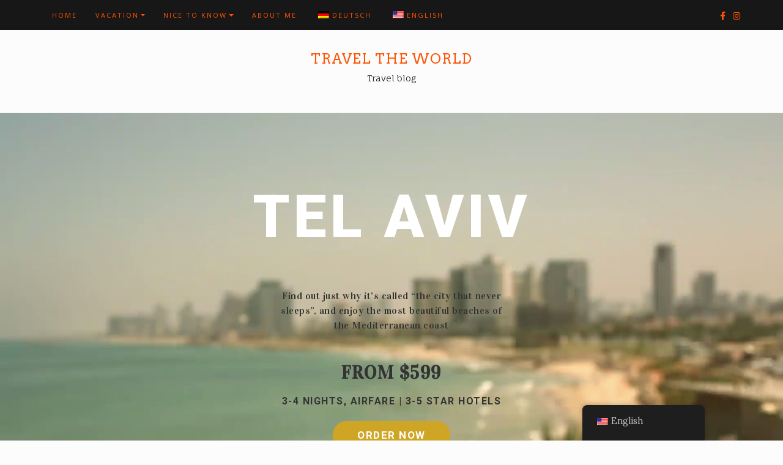

--- FILE ---
content_type: text/css
request_url: https://www.traveltw.de/wp-content/themes/travel-blogs/style.css?ver=1.1
body_size: 1023
content:
/*
Theme Name: Travel Blogs
Author: DiThemes
Author URI: https://dithemes.com/
Description: A WordPress Theme for Travel Blog. Travel Blogs is a Responsive, SEO Friendly and Fully Customizable WordPress theme for Blog. It can be used for many types of blog such as travel, personal, technology, fashion, photography, sports, lifestyle, adventure etc. it comes with a front page slider to display featured posts. Full control on theme typography and parts of the blog. It uses the latest version of bootstrap and is cross-browser compatible. It is page builder compatible and also has templates for page builder. theme features : one click demo import, custom logo, custom header image, seven widgets area, blog options, typography options, WooCommerce options, page layouts, footer widgets and much more. DEMO : http://demo.dithemes.com/di-blog/
Version: 1.1
Requires at least: 5.2
Tested up to: 6.4
Requires PHP: 7.0
License: GNU General Public License v2 or later
License URI: http://www.gnu.org/licenses/gpl-2.0.html
Tags: two-columns, left-sidebar, right-sidebar, grid-layout, flexible-header, custom-background, custom-colors, custom-header, custom-menu, editor-style, custom-logo, featured-images, footer-widgets, full-width-template, microformats, post-formats, sticky-post, theme-options, threaded-comments, translation-ready, blog, photography, portfolio
Text Domain: travel-blogs
Template: di-blog
*/

.tbreadmore {
	display: table;
	margin: 0 auto;
	border: 1px solid;
	padding: 4px 8px;
	font-size: 12px;
	margin-top: 20px;
}

.navbarprimary .navbar-nav > li > a {
	color: #ff5303;
}

.owl-carousel .item .diowl-overlay {
	background-color: rgba(0,0,0,.5);
}

#respond #commentform #submit, #back-to-top, .widget_search #searchform #searchsubmit, .wpcf7-form input.wpcf7-form-control.wpcf7-submit, .woocommerce #respond input#submit, .woocommerce a.button, .woocommerce button.button, .woocommerce input.button, .woocommerce #respond input#submit.alt, .woocommerce a.button.alt, .woocommerce button.button.alt, .woocommerce input.button.alt, .woocommerce button.button.alt.disabled {
	background-color: #ff5303;
}

.side-menu-menu-button {
	background-color: #ff5303;
}

mark, .mark {
	background-color: unset;
}

.tagcloud a {
	background-color: #ff5303;
}

.tagcloud a::before {
	border-right-color: #ff5303;
}

.singletags a {
	background-color: #ff5303;
}

.singletags a::before {
	border-right-color: #ff5303;
}

.dib-socail-widget a {
	background-color: #ff5303;
}

.woocommerce.widget_product_search button {
	background-color: #ff5303;
}

.woocommerce ul.products li.product .woocommerce-loop-product__title {
	text-align: center;
	margin-bottom: 6px;
}

.woocommerce ul.products li.product .price {
	text-align: center;
	margin-bottom: 10px;
}

.woocommerce ul.products li.product .button {
	margin: 0 auto;
	display: table;
}

.woocommerce ul.products li.product .star-rating {
	display: none;
}

.woocommerce .woocommerce-result-count {
	font-size: 12px;
}

.woocommerce a.added_to_cart {
	display: table;
	margin: 0 auto;
}


--- FILE ---
content_type: text/css
request_url: https://www.traveltw.de/wp-content/uploads/elementor/css/post-400.css?ver=1634679898
body_size: 1672
content:
.elementor-400 .elementor-element.elementor-element-5966c966 > .elementor-container{max-width:1140px;}.elementor-400 .elementor-element.elementor-element-5966c966:not(.elementor-motion-effects-element-type-background), .elementor-400 .elementor-element.elementor-element-5966c966 > .elementor-motion-effects-container > .elementor-motion-effects-layer{background:url("http://demo.dithemes.com/di-blog/wp-content/uploads/2018/01/Beach-Camera.jpg") 50% 50%;background-size:cover;}.elementor-400 .elementor-element.elementor-element-5966c966 > .elementor-background-overlay{background-color:#cea525;opacity:0.15;transition:background 0.3s, border-radius 0.3s, opacity 0.3s;}.elementor-400 .elementor-element.elementor-element-5966c966{transition:background 0.3s, border 0.3s, border-radius 0.3s, box-shadow 0.3s;}.elementor-400 .elementor-element.elementor-element-4d6d3d6d{text-align:center;}.elementor-400 .elementor-element.elementor-element-4d6d3d6d .elementor-heading-title{color:#ffffff;font-family:"Roboto", Sans-serif;font-size:96px;font-weight:900;text-transform:uppercase;letter-spacing:6.1px;}.elementor-400 .elementor-element.elementor-element-768893f3 > .elementor-container{max-width:480px;}.elementor-400 .elementor-element.elementor-element-768893f3{transition:background 0.3s, border 0.3s, border-radius 0.3s, box-shadow 0.3s;}.elementor-400 .elementor-element.elementor-element-768893f3 > .elementor-background-overlay{transition:background 0.3s, border-radius 0.3s, opacity 0.3s;}.elementor-400 .elementor-element.elementor-element-2394ffda:not(.elementor-motion-effects-element-type-background) > .elementor-column-wrap, .elementor-400 .elementor-element.elementor-element-2394ffda > .elementor-column-wrap > .elementor-motion-effects-container > .elementor-motion-effects-layer{background-color:rgba(255,255,255,0.84);}.elementor-400 .elementor-element.elementor-element-2394ffda > .elementor-element-populated{transition:background 0.3s, border 0.3s, border-radius 0.3s, box-shadow 0.3s;padding:50px 50px 50px 50px;}.elementor-400 .elementor-element.elementor-element-2394ffda > .elementor-element-populated > .elementor-background-overlay{transition:background 0.3s, border-radius 0.3s, opacity 0.3s;}.elementor-400 .elementor-element.elementor-element-633be859{text-align:center;color:#333333;font-family:"Vidaloka", Sans-serif;font-size:16px;letter-spacing:0.5px;}.elementor-400 .elementor-element.elementor-element-3301087c{text-align:center;}.elementor-400 .elementor-element.elementor-element-3301087c .elementor-heading-title{color:#333333;font-family:"Vidaloka", Sans-serif;font-size:30px;text-transform:uppercase;letter-spacing:1.5px;}.elementor-400 .elementor-element.elementor-element-3301087c > .elementor-widget-container{padding:30px 0px 0px 0px;}.elementor-400 .elementor-element.elementor-element-23c9295e{text-align:center;color:#333333;font-size:16px;font-weight:bold;text-transform:uppercase;letter-spacing:1.5px;}.elementor-400 .elementor-element.elementor-element-4bd3b0eb .elementor-button{font-size:17px;font-weight:bold;text-transform:uppercase;letter-spacing:1.5px;fill:#ffffff;color:#ffffff;background-color:#cea525;border-radius:50px 50px 50px 50px;padding:15px 40px 15px 40px;}.elementor-400 .elementor-element.elementor-element-4bd3b0eb .elementor-button:hover, .elementor-400 .elementor-element.elementor-element-4bd3b0eb .elementor-button:focus{color:#ffffff;background-color:#9a7918;}.elementor-400 .elementor-element.elementor-element-4bd3b0eb .elementor-button:hover svg, .elementor-400 .elementor-element.elementor-element-4bd3b0eb .elementor-button:focus svg{fill:#ffffff;}.elementor-400 .elementor-element.elementor-element-1364722d > .elementor-container{max-width:1140px;}.elementor-400 .elementor-element.elementor-element-1364722d > .elementor-container > .elementor-row > .elementor-column > .elementor-column-wrap > .elementor-widget-wrap{align-content:center;align-items:center;}.elementor-400 .elementor-element.elementor-element-1364722d:not(.elementor-motion-effects-element-type-background), .elementor-400 .elementor-element.elementor-element-1364722d > .elementor-motion-effects-container > .elementor-motion-effects-layer{background-color:#cea525;}.elementor-400 .elementor-element.elementor-element-1364722d{transition:background 0.3s, border 0.3s, border-radius 0.3s, box-shadow 0.3s;padding:50px 0px 50px 0px;}.elementor-400 .elementor-element.elementor-element-1364722d > .elementor-background-overlay{transition:background 0.3s, border-radius 0.3s, opacity 0.3s;}.elementor-400 .elementor-element.elementor-element-2506fc89{text-align:center;}.elementor-400 .elementor-element.elementor-element-2506fc89 .elementor-heading-title{color:#333333;font-family:"Roboto", Sans-serif;font-size:30px;font-weight:bold;text-transform:uppercase;letter-spacing:4.1px;}.elementor-400 .elementor-element.elementor-element-36d9b3e8 > .elementor-container{max-width:1140px;}.elementor-400 .elementor-element.elementor-element-36d9b3e8:not(.elementor-motion-effects-element-type-background), .elementor-400 .elementor-element.elementor-element-36d9b3e8 > .elementor-motion-effects-container > .elementor-motion-effects-layer{background-color:#333333;}.elementor-400 .elementor-element.elementor-element-36d9b3e8{transition:background 0.3s, border 0.3s, border-radius 0.3s, box-shadow 0.3s;padding:150px 0px 0px 0px;}.elementor-400 .elementor-element.elementor-element-36d9b3e8 > .elementor-background-overlay{transition:background 0.3s, border-radius 0.3s, opacity 0.3s;}.elementor-400 .elementor-element.elementor-element-2d61ca60 > .elementor-element-populated{padding:45px 45px 45px 45px;}.elementor-400 .elementor-element.elementor-element-26f308fc .elementor-icon-list-icon i{color:#cea525;}.elementor-400 .elementor-element.elementor-element-26f308fc .elementor-icon-list-icon svg{fill:#cea525;}.elementor-400 .elementor-element.elementor-element-26f308fc{--e-icon-list-icon-size:50px;}.elementor-400 .elementor-element.elementor-element-26f308fc .elementor-icon-list-text{color:#cea525;padding-left:19px;}.elementor-400 .elementor-element.elementor-element-26f308fc .elementor-icon-list-item > .elementor-icon-list-text, .elementor-400 .elementor-element.elementor-element-26f308fc .elementor-icon-list-item > a{font-family:"Roboto", Sans-serif;font-size:25px;font-weight:bold;text-transform:uppercase;letter-spacing:1.5px;}.elementor-400 .elementor-element.elementor-element-44779089{color:#ffffff;font-family:"Vidaloka", Sans-serif;font-size:16px;letter-spacing:0.5px;}.elementor-400 .elementor-element.elementor-element-7dbe3b3b{--divider-border-style:solid;--divider-color:#cea525;--divider-border-width:3px;}.elementor-400 .elementor-element.elementor-element-7dbe3b3b .elementor-divider-separator{width:90%;}.elementor-400 .elementor-element.elementor-element-7dbe3b3b .elementor-divider{padding-top:15px;padding-bottom:15px;}.elementor-400 .elementor-element.elementor-element-3857904c > .elementor-element-populated{padding:45px 45px 45px 45px;}.elementor-400 .elementor-element.elementor-element-51d71ba5 .elementor-icon-list-icon i{color:#cea525;}.elementor-400 .elementor-element.elementor-element-51d71ba5 .elementor-icon-list-icon svg{fill:#cea525;}.elementor-400 .elementor-element.elementor-element-51d71ba5{--e-icon-list-icon-size:50px;}.elementor-400 .elementor-element.elementor-element-51d71ba5 .elementor-icon-list-text{color:#cea525;padding-left:19px;}.elementor-400 .elementor-element.elementor-element-51d71ba5 .elementor-icon-list-item > .elementor-icon-list-text, .elementor-400 .elementor-element.elementor-element-51d71ba5 .elementor-icon-list-item > a{font-family:"Roboto", Sans-serif;font-size:25px;font-weight:bold;text-transform:uppercase;letter-spacing:1.5px;}.elementor-400 .elementor-element.elementor-element-7c3e257e{color:#ffffff;font-family:"Vidaloka", Sans-serif;font-size:16px;letter-spacing:0.5px;}.elementor-400 .elementor-element.elementor-element-6b218ade{--divider-border-style:solid;--divider-color:#cea525;--divider-border-width:3px;}.elementor-400 .elementor-element.elementor-element-6b218ade .elementor-divider-separator{width:90%;}.elementor-400 .elementor-element.elementor-element-6b218ade .elementor-divider{padding-top:15px;padding-bottom:15px;}.elementor-400 .elementor-element.elementor-element-f0a0270 > .elementor-element-populated{padding:45px 45px 45px 45px;}.elementor-400 .elementor-element.elementor-element-76202fc8 .elementor-icon-list-icon i{color:#cea525;}.elementor-400 .elementor-element.elementor-element-76202fc8 .elementor-icon-list-icon svg{fill:#cea525;}.elementor-400 .elementor-element.elementor-element-76202fc8{--e-icon-list-icon-size:50px;}.elementor-400 .elementor-element.elementor-element-76202fc8 .elementor-icon-list-text{color:#cea525;padding-left:19px;}.elementor-400 .elementor-element.elementor-element-76202fc8 .elementor-icon-list-item > .elementor-icon-list-text, .elementor-400 .elementor-element.elementor-element-76202fc8 .elementor-icon-list-item > a{font-family:"Roboto", Sans-serif;font-size:25px;font-weight:bold;text-transform:uppercase;letter-spacing:1.5px;}.elementor-400 .elementor-element.elementor-element-5430fee0{color:#ffffff;font-family:"Vidaloka", Sans-serif;font-size:16px;letter-spacing:0.5px;}.elementor-400 .elementor-element.elementor-element-3629c2d5{--divider-border-style:solid;--divider-color:#cea525;--divider-border-width:3px;}.elementor-400 .elementor-element.elementor-element-3629c2d5 .elementor-divider-separator{width:90%;}.elementor-400 .elementor-element.elementor-element-3629c2d5 .elementor-divider{padding-top:15px;padding-bottom:15px;}.elementor-400 .elementor-element.elementor-element-53a84c37 > .elementor-container{max-width:1140px;}.elementor-400 .elementor-element.elementor-element-53a84c37:not(.elementor-motion-effects-element-type-background), .elementor-400 .elementor-element.elementor-element-53a84c37 > .elementor-motion-effects-container > .elementor-motion-effects-layer{background-color:#333333;}.elementor-400 .elementor-element.elementor-element-53a84c37{transition:background 0.3s, border 0.3s, border-radius 0.3s, box-shadow 0.3s;padding:0px 0px 150px 0px;}.elementor-400 .elementor-element.elementor-element-53a84c37 > .elementor-background-overlay{transition:background 0.3s, border-radius 0.3s, opacity 0.3s;}.elementor-400 .elementor-element.elementor-element-6be95178 > .elementor-element-populated{padding:45px 45px 45px 45px;}.elementor-400 .elementor-element.elementor-element-4e6b1d72 .elementor-icon-list-icon i{color:#cea525;}.elementor-400 .elementor-element.elementor-element-4e6b1d72 .elementor-icon-list-icon svg{fill:#cea525;}.elementor-400 .elementor-element.elementor-element-4e6b1d72{--e-icon-list-icon-size:50px;}.elementor-400 .elementor-element.elementor-element-4e6b1d72 .elementor-icon-list-text{color:#cea525;padding-left:19px;}.elementor-400 .elementor-element.elementor-element-4e6b1d72 .elementor-icon-list-item > .elementor-icon-list-text, .elementor-400 .elementor-element.elementor-element-4e6b1d72 .elementor-icon-list-item > a{font-family:"Roboto", Sans-serif;font-size:25px;font-weight:bold;text-transform:uppercase;letter-spacing:1.5px;}.elementor-400 .elementor-element.elementor-element-715a6239{color:#ffffff;font-family:"Vidaloka", Sans-serif;font-size:16px;letter-spacing:0.5px;}.elementor-400 .elementor-element.elementor-element-1bde45d2{--divider-border-style:solid;--divider-color:#cea525;--divider-border-width:3px;}.elementor-400 .elementor-element.elementor-element-1bde45d2 .elementor-divider-separator{width:90%;}.elementor-400 .elementor-element.elementor-element-1bde45d2 .elementor-divider{padding-top:15px;padding-bottom:15px;}.elementor-400 .elementor-element.elementor-element-2e2c8362 > .elementor-element-populated{padding:45px 45px 45px 45px;}.elementor-400 .elementor-element.elementor-element-4af09b09 .elementor-icon-list-icon i{color:#cea525;}.elementor-400 .elementor-element.elementor-element-4af09b09 .elementor-icon-list-icon svg{fill:#cea525;}.elementor-400 .elementor-element.elementor-element-4af09b09{--e-icon-list-icon-size:50px;}.elementor-400 .elementor-element.elementor-element-4af09b09 .elementor-icon-list-text{color:#cea525;padding-left:19px;}.elementor-400 .elementor-element.elementor-element-4af09b09 .elementor-icon-list-item > .elementor-icon-list-text, .elementor-400 .elementor-element.elementor-element-4af09b09 .elementor-icon-list-item > a{font-family:"Roboto", Sans-serif;font-size:25px;font-weight:bold;text-transform:uppercase;letter-spacing:1.5px;}.elementor-400 .elementor-element.elementor-element-6150a894{color:#ffffff;font-family:"Vidaloka", Sans-serif;font-size:16px;letter-spacing:0.5px;}.elementor-400 .elementor-element.elementor-element-39568ee6{--divider-border-style:solid;--divider-color:#cea525;--divider-border-width:3px;}.elementor-400 .elementor-element.elementor-element-39568ee6 .elementor-divider-separator{width:90%;}.elementor-400 .elementor-element.elementor-element-39568ee6 .elementor-divider{padding-top:15px;padding-bottom:15px;}.elementor-400 .elementor-element.elementor-element-37e6b0eb > .elementor-element-populated{padding:45px 45px 45px 45px;}.elementor-400 .elementor-element.elementor-element-1451b110 .elementor-icon-list-icon i{color:#cea525;}.elementor-400 .elementor-element.elementor-element-1451b110 .elementor-icon-list-icon svg{fill:#cea525;}.elementor-400 .elementor-element.elementor-element-1451b110{--e-icon-list-icon-size:50px;}.elementor-400 .elementor-element.elementor-element-1451b110 .elementor-icon-list-text{color:#cea525;padding-left:19px;}.elementor-400 .elementor-element.elementor-element-1451b110 .elementor-icon-list-item > .elementor-icon-list-text, .elementor-400 .elementor-element.elementor-element-1451b110 .elementor-icon-list-item > a{font-family:"Roboto", Sans-serif;font-size:25px;font-weight:bold;text-transform:uppercase;letter-spacing:1.5px;}.elementor-400 .elementor-element.elementor-element-5d1fb844{color:#ffffff;font-family:"Vidaloka", Sans-serif;font-size:16px;letter-spacing:0.5px;}.elementor-400 .elementor-element.elementor-element-7a00344e{--divider-border-style:solid;--divider-color:#cea525;--divider-border-width:3px;}.elementor-400 .elementor-element.elementor-element-7a00344e .elementor-divider-separator{width:90%;}.elementor-400 .elementor-element.elementor-element-7a00344e .elementor-divider{padding-top:15px;padding-bottom:15px;}.elementor-400 .elementor-element.elementor-element-78af48c0 > .elementor-container{max-width:1140px;}.elementor-400 .elementor-element.elementor-element-78af48c0:not(.elementor-motion-effects-element-type-background), .elementor-400 .elementor-element.elementor-element-78af48c0 > .elementor-motion-effects-container > .elementor-motion-effects-layer{background-color:#ffffff;}.elementor-400 .elementor-element.elementor-element-78af48c0{transition:background 0.3s, border 0.3s, border-radius 0.3s, box-shadow 0.3s;}.elementor-400 .elementor-element.elementor-element-78af48c0 > .elementor-background-overlay{transition:background 0.3s, border-radius 0.3s, opacity 0.3s;}.elementor-400 .elementor-element.elementor-element-3dac8e18{--e-image-carousel-slides-to-show:3;}.elementor-400 .elementor-element.elementor-element-3dac8e18 .elementor-swiper-button.elementor-swiper-button-prev, .elementor-400 .elementor-element.elementor-element-3dac8e18 .elementor-swiper-button.elementor-swiper-button-next{color:#8e8e8e;}.elementor-400 .elementor-element.elementor-element-3dac8e18 .swiper-pagination-bullet{width:10px;height:10px;}.elementor-400 .elementor-element.elementor-element-3dac8e18 > .elementor-widget-container{padding:100px 0px 100px 0px;}.elementor-400 .elementor-element.elementor-element-227027b9 > .elementor-container{max-width:750px;}.elementor-400 .elementor-element.elementor-element-227027b9 > .elementor-container > .elementor-row > .elementor-column > .elementor-column-wrap > .elementor-widget-wrap{align-content:flex-end;align-items:flex-end;}.elementor-400 .elementor-element.elementor-element-227027b9:not(.elementor-motion-effects-element-type-background), .elementor-400 .elementor-element.elementor-element-227027b9 > .elementor-motion-effects-container > .elementor-motion-effects-layer{background-image:url("http://demo.dithemes.com/di-blog/wp-content/uploads/2018/01/vication1.jpg");background-position:top center;background-size:cover;}.elementor-400 .elementor-element.elementor-element-227027b9 > .elementor-background-overlay{background-color:#cea525;opacity:0.5;transition:background 0.3s, border-radius 0.3s, opacity 0.3s;}.elementor-400 .elementor-element.elementor-element-227027b9{transition:background 0.3s, border 0.3s, border-radius 0.3s, box-shadow 0.3s;}.elementor-400 .elementor-element.elementor-element-48e7a980:not(.elementor-motion-effects-element-type-background) > .elementor-column-wrap, .elementor-400 .elementor-element.elementor-element-48e7a980 > .elementor-column-wrap > .elementor-motion-effects-container > .elementor-motion-effects-layer{background-color:#cea525;}.elementor-400 .elementor-element.elementor-element-48e7a980 > .elementor-element-populated{transition:background 0.3s, border 0.3s, border-radius 0.3s, box-shadow 0.3s;margin:0px 0px 150px 0px;padding:70px 70px 70px 70px;}.elementor-400 .elementor-element.elementor-element-48e7a980 > .elementor-element-populated > .elementor-background-overlay{transition:background 0.3s, border-radius 0.3s, opacity 0.3s;}.elementor-400 .elementor-element.elementor-element-47018f7{text-align:center;}.elementor-400 .elementor-element.elementor-element-47018f7 .elementor-heading-title{color:#ffffff;font-family:"Roboto", Sans-serif;font-size:35px;font-weight:600;text-transform:uppercase;letter-spacing:1.5px;}.elementor-400 .elementor-element.elementor-element-24b1ec7e{text-align:center;}.elementor-400 .elementor-element.elementor-element-24b1ec7e .elementor-heading-title{color:#ffffff;font-family:"Vidaloka", Sans-serif;font-size:20px;letter-spacing:0.5px;}.elementor-400 .elementor-element.elementor-element-24b1ec7e > .elementor-widget-container{padding:0px 0px 30px 0px;}.elementor-400 .elementor-element.elementor-element-1fa251bc .elementor-button{font-size:18px;font-weight:normal;text-transform:uppercase;letter-spacing:1.5px;fill:#939393;color:#939393;background-color:#ffffff;border-style:solid;border-width:3px 3px 3px 3px;border-color:#ffffff;border-radius:50px 50px 50px 50px;padding:15px 40px 15px 40px;}.elementor-400 .elementor-element.elementor-element-1fa251bc .elementor-button:hover, .elementor-400 .elementor-element.elementor-element-1fa251bc .elementor-button:focus{color:#ffffff;background-color:rgba(255,255,255,0);}.elementor-400 .elementor-element.elementor-element-1fa251bc .elementor-button:hover svg, .elementor-400 .elementor-element.elementor-element-1fa251bc .elementor-button:focus svg{fill:#ffffff;}@media(max-width:1024px){.elementor-400 .elementor-element.elementor-element-2506fc89 .elementor-heading-title{letter-spacing:0px;}.elementor-400 .elementor-element.elementor-element-36d9b3e8{padding:20px 0px 0px 0px;}.elementor-400 .elementor-element.elementor-element-53a84c37{padding:0px 0px 20px 0px;}}@media(max-width:767px){.elementor-400 .elementor-element.elementor-element-5966c966{padding:50px 0px 30px 0px;}.elementor-400 .elementor-element.elementor-element-2394ffda > .elementor-element-populated{margin:20px 20px 20px 20px;}.elementor-400 .elementor-element.elementor-element-1364722d{padding:30px 30px 30px 30px;}.elementor-400 .elementor-element.elementor-element-2506fc89 .elementor-heading-title{font-size:24px;}.elementor-400 .elementor-element.elementor-element-227027b9{padding:0px 0px 0px 0px;}.elementor-400 .elementor-element.elementor-element-48e7a980 > .elementor-element-populated{margin:20px 20px 20px 20px;padding:60px 30px 60px 30px;}}

--- FILE ---
content_type: text/javascript
request_url: https://www.traveltw.de/wp-content/plugins/elementor/assets/js/image-carousel.4455c6362492d9067512.bundle.min.js
body_size: 25
content:
/*! elementor - v3.24.0 - 09-10-2024 */
"use strict";(self.webpackChunkelementor=self.webpackChunkelementor||[]).push([[268],{5914:(e,s)=>{Object.defineProperty(s,"__esModule",{value:!0}),s.default=void 0;class ImageCarousel extends elementorModules.frontend.handlers.CarouselBase{getDefaultSettings(){const e=super.getDefaultSettings();return e.selectors.carousel=".elementor-image-carousel-wrapper",e}}s.default=ImageCarousel}}]);